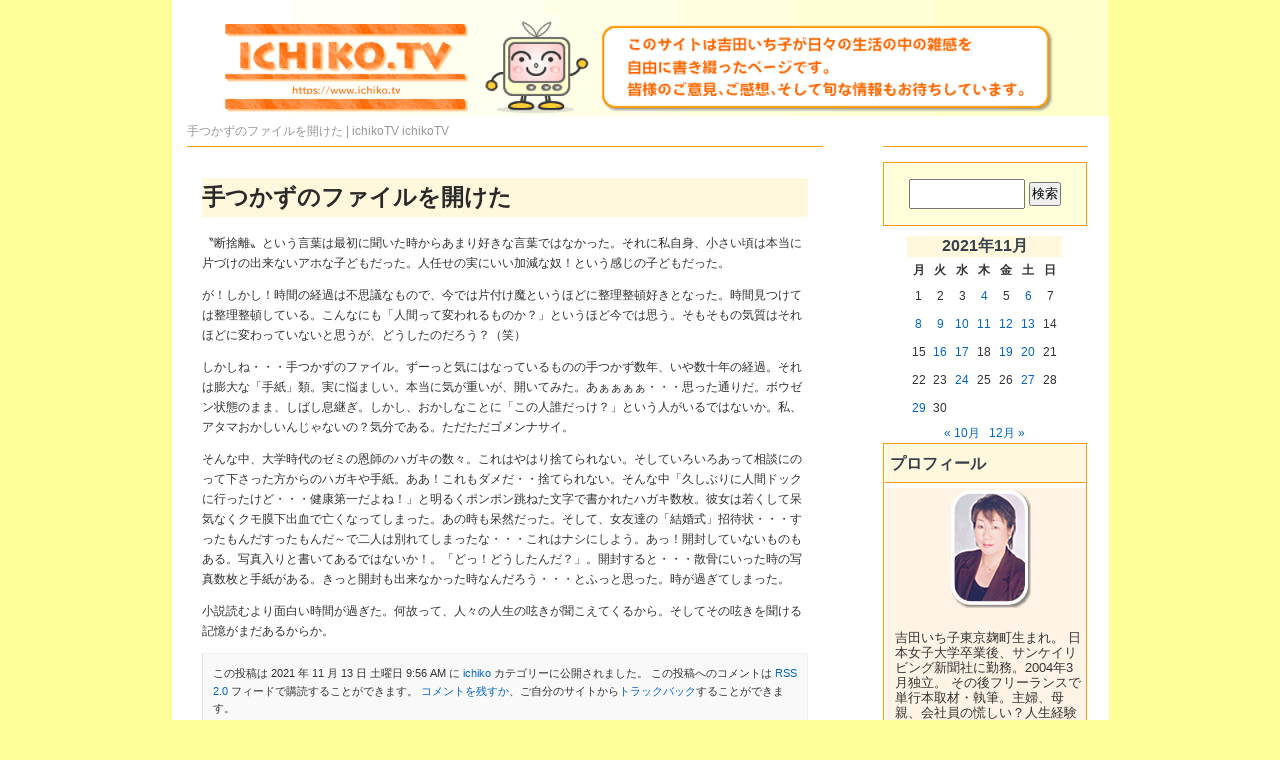

--- FILE ---
content_type: text/html; charset=UTF-8
request_url: https://www.ichiko.tv/2021/11/%E6%89%8B%E3%81%A4%E3%81%8B%E3%81%9A%E3%81%AE%E3%83%95%E3%82%A1%E3%82%A4%E3%83%AB%E3%82%92%E9%96%8B%E3%81%91%E3%81%9F/
body_size: 53057
content:
<!DOCTYPE html PUBLIC "-//W3C//DTD XHTML 1.0 Transitional//EN" "http://www.w3.org/TR/xhtml1/DTD/xhtml1-transitional.dtd">
<html xmlns="http://www.w3.org/1999/xhtml" xml:lang="ja" lang="ja">
<head>
<meta http-equiv="Content-Type" content="text/html; charset=UTF-8" />
<meta http-equiv="Content-Style-Type" content="text/css" />
<meta http-equiv="Content-Script-Type" content="text/javascript" />
<meta name="keywords" content="ichikoTV" />
<meta name="description" content="ichikoTV。。" />

<link rel="stylesheet" href="https://www.ichiko.tv/wp-content/themes/wn-simple-orange/style.css" type="text/css" />
<link rel="alternate" type="application/rss+xml" href="https://www.ichiko.tv/feed/" />
<link rel="alternate" type="application/atom+xml" href="https://www.ichiko.tv/feed/atom/" /> 
<link rel="pingback" href="https://www.ichiko.tv/xmlrpc.php" />
 

		<!-- All in One SEO 4.1.2.3 -->
		<title>手つかずのファイルを開けた | ichikoTV</title>
		<meta name="description" content="〝断捨離〟という言葉は最初に聞いた時からあまり好きな言葉ではなかった。それに私自身、小さい頃は本当に片づけの出来ないアホな子どもだった。人任せの実にいい加減な奴！という感じの子どもだった。 が！しかし！時間の経過は不思議 […]"/>
		<link rel="canonical" href="https://www.ichiko.tv/2021/11/%e6%89%8b%e3%81%a4%e3%81%8b%e3%81%9a%e3%81%ae%e3%83%95%e3%82%a1%e3%82%a4%e3%83%ab%e3%82%92%e9%96%8b%e3%81%91%e3%81%9f/" />
		<meta property="og:site_name" content="ichikoTV |" />
		<meta property="og:type" content="article" />
		<meta property="og:title" content="手つかずのファイルを開けた | ichikoTV" />
		<meta property="og:description" content="〝断捨離〟という言葉は最初に聞いた時からあまり好きな言葉ではなかった。それに私自身、小さい頃は本当に片づけの出来ないアホな子どもだった。人任せの実にいい加減な奴！という感じの子どもだった。 が！しかし！時間の経過は不思議 […]" />
		<meta property="og:url" content="https://www.ichiko.tv/2021/11/%e6%89%8b%e3%81%a4%e3%81%8b%e3%81%9a%e3%81%ae%e3%83%95%e3%82%a1%e3%82%a4%e3%83%ab%e3%82%92%e9%96%8b%e3%81%91%e3%81%9f/" />
		<meta property="article:published_time" content="2021-11-13T00:56:31Z" />
		<meta property="article:modified_time" content="2021-11-13T01:04:40Z" />
		<meta name="twitter:card" content="summary" />
		<meta name="twitter:domain" content="www.ichiko.tv" />
		<meta name="twitter:title" content="手つかずのファイルを開けた | ichikoTV" />
		<meta name="twitter:description" content="〝断捨離〟という言葉は最初に聞いた時からあまり好きな言葉ではなかった。それに私自身、小さい頃は本当に片づけの出来ないアホな子どもだった。人任せの実にいい加減な奴！という感じの子どもだった。 が！しかし！時間の経過は不思議 […]" />
		<script type="application/ld+json" class="aioseo-schema">
			{"@context":"https:\/\/schema.org","@graph":[{"@type":"WebSite","@id":"https:\/\/www.ichiko.tv\/#website","url":"https:\/\/www.ichiko.tv\/","name":"ichikoTV","publisher":{"@id":"https:\/\/www.ichiko.tv\/#organization"}},{"@type":"Organization","@id":"https:\/\/www.ichiko.tv\/#organization","name":"ichikoTV","url":"https:\/\/www.ichiko.tv\/"},{"@type":"BreadcrumbList","@id":"https:\/\/www.ichiko.tv\/2021\/11\/%e6%89%8b%e3%81%a4%e3%81%8b%e3%81%9a%e3%81%ae%e3%83%95%e3%82%a1%e3%82%a4%e3%83%ab%e3%82%92%e9%96%8b%e3%81%91%e3%81%9f\/#breadcrumblist","itemListElement":[{"@type":"ListItem","@id":"https:\/\/www.ichiko.tv\/#listItem","position":"1","item":{"@type":"WebPage","@id":"https:\/\/www.ichiko.tv\/","name":"\u30db\u30fc\u30e0","url":"https:\/\/www.ichiko.tv\/"},"nextItem":"https:\/\/www.ichiko.tv\/2021\/#listItem"},{"@type":"ListItem","@id":"https:\/\/www.ichiko.tv\/2021\/#listItem","position":"2","item":{"@type":"WebPage","@id":"https:\/\/www.ichiko.tv\/2021\/","name":"2021","url":"https:\/\/www.ichiko.tv\/2021\/"},"nextItem":"https:\/\/www.ichiko.tv\/2021\/11\/#listItem","previousItem":"https:\/\/www.ichiko.tv\/#listItem"},{"@type":"ListItem","@id":"https:\/\/www.ichiko.tv\/2021\/11\/#listItem","position":"3","item":{"@type":"WebPage","@id":"https:\/\/www.ichiko.tv\/2021\/11\/","name":"November","url":"https:\/\/www.ichiko.tv\/2021\/11\/"},"nextItem":"https:\/\/www.ichiko.tv\/2021\/11\/%e6%89%8b%e3%81%a4%e3%81%8b%e3%81%9a%e3%81%ae%e3%83%95%e3%82%a1%e3%82%a4%e3%83%ab%e3%82%92%e9%96%8b%e3%81%91%e3%81%9f\/#listItem","previousItem":"https:\/\/www.ichiko.tv\/2021\/#listItem"},{"@type":"ListItem","@id":"https:\/\/www.ichiko.tv\/2021\/11\/%e6%89%8b%e3%81%a4%e3%81%8b%e3%81%9a%e3%81%ae%e3%83%95%e3%82%a1%e3%82%a4%e3%83%ab%e3%82%92%e9%96%8b%e3%81%91%e3%81%9f\/#listItem","position":"4","item":{"@type":"WebPage","@id":"https:\/\/www.ichiko.tv\/2021\/11\/%e6%89%8b%e3%81%a4%e3%81%8b%e3%81%9a%e3%81%ae%e3%83%95%e3%82%a1%e3%82%a4%e3%83%ab%e3%82%92%e9%96%8b%e3%81%91%e3%81%9f\/","name":"\u624b\u3064\u304b\u305a\u306e\u30d5\u30a1\u30a4\u30eb\u3092\u958b\u3051\u305f","description":"\u301d\u65ad\u6368\u96e2\u301f\u3068\u3044\u3046\u8a00\u8449\u306f\u6700\u521d\u306b\u805e\u3044\u305f\u6642\u304b\u3089\u3042\u307e\u308a\u597d\u304d\u306a\u8a00\u8449\u3067\u306f\u306a\u304b\u3063\u305f\u3002\u305d\u308c\u306b\u79c1\u81ea\u8eab\u3001\u5c0f\u3055\u3044\u9803\u306f\u672c\u5f53\u306b\u7247\u3065\u3051\u306e\u51fa\u6765\u306a\u3044\u30a2\u30db\u306a\u5b50\u3069\u3082\u3060\u3063\u305f\u3002\u4eba\u4efb\u305b\u306e\u5b9f\u306b\u3044\u3044\u52a0\u6e1b\u306a\u5974\uff01\u3068\u3044\u3046\u611f\u3058\u306e\u5b50\u3069\u3082\u3060\u3063\u305f\u3002 \u304c\uff01\u3057\u304b\u3057\uff01\u6642\u9593\u306e\u7d4c\u904e\u306f\u4e0d\u601d\u8b70 [\u2026]","url":"https:\/\/www.ichiko.tv\/2021\/11\/%e6%89%8b%e3%81%a4%e3%81%8b%e3%81%9a%e3%81%ae%e3%83%95%e3%82%a1%e3%82%a4%e3%83%ab%e3%82%92%e9%96%8b%e3%81%91%e3%81%9f\/"},"previousItem":"https:\/\/www.ichiko.tv\/2021\/11\/#listItem"}]},{"@type":"Person","@id":"https:\/\/www.ichiko.tv\/author\/ichiko_tv\/#author","url":"https:\/\/www.ichiko.tv\/author\/ichiko_tv\/","name":"ichiko_tv","image":{"@type":"ImageObject","@id":"https:\/\/www.ichiko.tv\/2021\/11\/%e6%89%8b%e3%81%a4%e3%81%8b%e3%81%9a%e3%81%ae%e3%83%95%e3%82%a1%e3%82%a4%e3%83%ab%e3%82%92%e9%96%8b%e3%81%91%e3%81%9f\/#authorImage","url":"https:\/\/secure.gravatar.com\/avatar\/6025bdf0dc312127f6d095e7419a5226?s=96&d=mm&r=g","width":"96","height":"96","caption":"ichiko_tv"}},{"@type":"WebPage","@id":"https:\/\/www.ichiko.tv\/2021\/11\/%e6%89%8b%e3%81%a4%e3%81%8b%e3%81%9a%e3%81%ae%e3%83%95%e3%82%a1%e3%82%a4%e3%83%ab%e3%82%92%e9%96%8b%e3%81%91%e3%81%9f\/#webpage","url":"https:\/\/www.ichiko.tv\/2021\/11\/%e6%89%8b%e3%81%a4%e3%81%8b%e3%81%9a%e3%81%ae%e3%83%95%e3%82%a1%e3%82%a4%e3%83%ab%e3%82%92%e9%96%8b%e3%81%91%e3%81%9f\/","name":"\u624b\u3064\u304b\u305a\u306e\u30d5\u30a1\u30a4\u30eb\u3092\u958b\u3051\u305f | ichikoTV","description":"\u301d\u65ad\u6368\u96e2\u301f\u3068\u3044\u3046\u8a00\u8449\u306f\u6700\u521d\u306b\u805e\u3044\u305f\u6642\u304b\u3089\u3042\u307e\u308a\u597d\u304d\u306a\u8a00\u8449\u3067\u306f\u306a\u304b\u3063\u305f\u3002\u305d\u308c\u306b\u79c1\u81ea\u8eab\u3001\u5c0f\u3055\u3044\u9803\u306f\u672c\u5f53\u306b\u7247\u3065\u3051\u306e\u51fa\u6765\u306a\u3044\u30a2\u30db\u306a\u5b50\u3069\u3082\u3060\u3063\u305f\u3002\u4eba\u4efb\u305b\u306e\u5b9f\u306b\u3044\u3044\u52a0\u6e1b\u306a\u5974\uff01\u3068\u3044\u3046\u611f\u3058\u306e\u5b50\u3069\u3082\u3060\u3063\u305f\u3002 \u304c\uff01\u3057\u304b\u3057\uff01\u6642\u9593\u306e\u7d4c\u904e\u306f\u4e0d\u601d\u8b70 [\u2026]","inLanguage":"ja","isPartOf":{"@id":"https:\/\/www.ichiko.tv\/#website"},"breadcrumb":{"@id":"https:\/\/www.ichiko.tv\/2021\/11\/%e6%89%8b%e3%81%a4%e3%81%8b%e3%81%9a%e3%81%ae%e3%83%95%e3%82%a1%e3%82%a4%e3%83%ab%e3%82%92%e9%96%8b%e3%81%91%e3%81%9f\/#breadcrumblist"},"author":"https:\/\/www.ichiko.tv\/2021\/11\/%e6%89%8b%e3%81%a4%e3%81%8b%e3%81%9a%e3%81%ae%e3%83%95%e3%82%a1%e3%82%a4%e3%83%ab%e3%82%92%e9%96%8b%e3%81%91%e3%81%9f\/#author","creator":"https:\/\/www.ichiko.tv\/2021\/11\/%e6%89%8b%e3%81%a4%e3%81%8b%e3%81%9a%e3%81%ae%e3%83%95%e3%82%a1%e3%82%a4%e3%83%ab%e3%82%92%e9%96%8b%e3%81%91%e3%81%9f\/#author","datePublished":"2021-11-13T00:56:31+09:00","dateModified":"2021-11-13T01:04:40+09:00"},{"@type":"Article","@id":"https:\/\/www.ichiko.tv\/2021\/11\/%e6%89%8b%e3%81%a4%e3%81%8b%e3%81%9a%e3%81%ae%e3%83%95%e3%82%a1%e3%82%a4%e3%83%ab%e3%82%92%e9%96%8b%e3%81%91%e3%81%9f\/#article","name":"\u624b\u3064\u304b\u305a\u306e\u30d5\u30a1\u30a4\u30eb\u3092\u958b\u3051\u305f | ichikoTV","description":"\u301d\u65ad\u6368\u96e2\u301f\u3068\u3044\u3046\u8a00\u8449\u306f\u6700\u521d\u306b\u805e\u3044\u305f\u6642\u304b\u3089\u3042\u307e\u308a\u597d\u304d\u306a\u8a00\u8449\u3067\u306f\u306a\u304b\u3063\u305f\u3002\u305d\u308c\u306b\u79c1\u81ea\u8eab\u3001\u5c0f\u3055\u3044\u9803\u306f\u672c\u5f53\u306b\u7247\u3065\u3051\u306e\u51fa\u6765\u306a\u3044\u30a2\u30db\u306a\u5b50\u3069\u3082\u3060\u3063\u305f\u3002\u4eba\u4efb\u305b\u306e\u5b9f\u306b\u3044\u3044\u52a0\u6e1b\u306a\u5974\uff01\u3068\u3044\u3046\u611f\u3058\u306e\u5b50\u3069\u3082\u3060\u3063\u305f\u3002 \u304c\uff01\u3057\u304b\u3057\uff01\u6642\u9593\u306e\u7d4c\u904e\u306f\u4e0d\u601d\u8b70 [\u2026]","headline":"\u624b\u3064\u304b\u305a\u306e\u30d5\u30a1\u30a4\u30eb\u3092\u958b\u3051\u305f","author":{"@id":"https:\/\/www.ichiko.tv\/author\/ichiko_tv\/#author"},"publisher":{"@id":"https:\/\/www.ichiko.tv\/#organization"},"datePublished":"2021-11-13T00:56:31+09:00","dateModified":"2021-11-13T01:04:40+09:00","articleSection":"ichiko","mainEntityOfPage":{"@id":"https:\/\/www.ichiko.tv\/2021\/11\/%e6%89%8b%e3%81%a4%e3%81%8b%e3%81%9a%e3%81%ae%e3%83%95%e3%82%a1%e3%82%a4%e3%83%ab%e3%82%92%e9%96%8b%e3%81%91%e3%81%9f\/#webpage"},"isPartOf":{"@id":"https:\/\/www.ichiko.tv\/2021\/11\/%e6%89%8b%e3%81%a4%e3%81%8b%e3%81%9a%e3%81%ae%e3%83%95%e3%82%a1%e3%82%a4%e3%83%ab%e3%82%92%e9%96%8b%e3%81%91%e3%81%9f\/#webpage"}}]}
		</script>
		<!-- All in One SEO -->

<link rel='dns-prefetch' href='//s.w.org' />
<link rel="alternate" type="application/rss+xml" title="ichikoTV &raquo; 手つかずのファイルを開けた のコメントのフィード" href="https://www.ichiko.tv/2021/11/%e6%89%8b%e3%81%a4%e3%81%8b%e3%81%9a%e3%81%ae%e3%83%95%e3%82%a1%e3%82%a4%e3%83%ab%e3%82%92%e9%96%8b%e3%81%91%e3%81%9f/feed/" />
		<script type="text/javascript">
			window._wpemojiSettings = {"baseUrl":"https:\/\/s.w.org\/images\/core\/emoji\/13.0.0\/72x72\/","ext":".png","svgUrl":"https:\/\/s.w.org\/images\/core\/emoji\/13.0.0\/svg\/","svgExt":".svg","source":{"concatemoji":"https:\/\/www.ichiko.tv\/wp-includes\/js\/wp-emoji-release.min.js?ver=5.5.17"}};
			!function(e,a,t){var n,r,o,i=a.createElement("canvas"),p=i.getContext&&i.getContext("2d");function s(e,t){var a=String.fromCharCode;p.clearRect(0,0,i.width,i.height),p.fillText(a.apply(this,e),0,0);e=i.toDataURL();return p.clearRect(0,0,i.width,i.height),p.fillText(a.apply(this,t),0,0),e===i.toDataURL()}function c(e){var t=a.createElement("script");t.src=e,t.defer=t.type="text/javascript",a.getElementsByTagName("head")[0].appendChild(t)}for(o=Array("flag","emoji"),t.supports={everything:!0,everythingExceptFlag:!0},r=0;r<o.length;r++)t.supports[o[r]]=function(e){if(!p||!p.fillText)return!1;switch(p.textBaseline="top",p.font="600 32px Arial",e){case"flag":return s([127987,65039,8205,9895,65039],[127987,65039,8203,9895,65039])?!1:!s([55356,56826,55356,56819],[55356,56826,8203,55356,56819])&&!s([55356,57332,56128,56423,56128,56418,56128,56421,56128,56430,56128,56423,56128,56447],[55356,57332,8203,56128,56423,8203,56128,56418,8203,56128,56421,8203,56128,56430,8203,56128,56423,8203,56128,56447]);case"emoji":return!s([55357,56424,8205,55356,57212],[55357,56424,8203,55356,57212])}return!1}(o[r]),t.supports.everything=t.supports.everything&&t.supports[o[r]],"flag"!==o[r]&&(t.supports.everythingExceptFlag=t.supports.everythingExceptFlag&&t.supports[o[r]]);t.supports.everythingExceptFlag=t.supports.everythingExceptFlag&&!t.supports.flag,t.DOMReady=!1,t.readyCallback=function(){t.DOMReady=!0},t.supports.everything||(n=function(){t.readyCallback()},a.addEventListener?(a.addEventListener("DOMContentLoaded",n,!1),e.addEventListener("load",n,!1)):(e.attachEvent("onload",n),a.attachEvent("onreadystatechange",function(){"complete"===a.readyState&&t.readyCallback()})),(n=t.source||{}).concatemoji?c(n.concatemoji):n.wpemoji&&n.twemoji&&(c(n.twemoji),c(n.wpemoji)))}(window,document,window._wpemojiSettings);
		</script>
		<style type="text/css">
img.wp-smiley,
img.emoji {
	display: inline !important;
	border: none !important;
	box-shadow: none !important;
	height: 1em !important;
	width: 1em !important;
	margin: 0 .07em !important;
	vertical-align: -0.1em !important;
	background: none !important;
	padding: 0 !important;
}
</style>
	<link rel='stylesheet' id='wp-block-library-css'  href='https://www.ichiko.tv/wp-includes/css/dist/block-library/style.min.css?ver=5.5.17' type='text/css' media='all' />
<link rel='stylesheet' id='contact-form-7-css'  href='https://www.ichiko.tv/wp-content/plugins/contact-form-7/includes/css/styles.css?ver=5.3' type='text/css' media='all' />
<link rel='stylesheet' id='spacexchimp_p008-font-awesome-css-frontend-css'  href='https://www.ichiko.tv/wp-content/plugins/simple-scroll-to-top-button/inc/lib/font-awesome/css/font-awesome.css?ver=4.40' type='text/css' media='screen' />
<link rel='stylesheet' id='spacexchimp_p008-frontend-css-css'  href='https://www.ichiko.tv/wp-content/plugins/simple-scroll-to-top-button/inc/css/frontend.css?ver=4.40' type='text/css' media='all' />
<style id='spacexchimp_p008-frontend-css-inline-css' type='text/css'>

                    #ssttbutton {
                        font-size: 20px;
                    }
                    .ssttbutton-background {
                        color: #ef9f00;
                    }
                    .ssttbutton-symbol {
                        color: #fff;
                    }
                  
</style>
<script type='text/javascript' src='https://www.ichiko.tv/wp-includes/js/jquery/jquery.js?ver=1.12.4-wp' id='jquery-core-js'></script>
<link rel="https://api.w.org/" href="https://www.ichiko.tv/wp-json/" /><link rel="alternate" type="application/json" href="https://www.ichiko.tv/wp-json/wp/v2/posts/9428" /><link rel="EditURI" type="application/rsd+xml" title="RSD" href="https://www.ichiko.tv/xmlrpc.php?rsd" />
<link rel="wlwmanifest" type="application/wlwmanifest+xml" href="https://www.ichiko.tv/wp-includes/wlwmanifest.xml" /> 
<link rel='prev' title='寂聴さん　安らかに' href='https://www.ichiko.tv/2021/11/%e5%af%82%e8%81%b4%e3%81%95%e3%82%93%e3%80%80%e5%ae%89%e3%82%89%e3%81%8b%e3%81%ab/' />
<link rel='next' title='時代の変化に気持ちは右往左往' href='https://www.ichiko.tv/2021/11/%e6%99%82%e4%bb%a3%e3%81%ae%e5%a4%89%e5%8c%96%e3%81%ab%e6%b0%97%e6%8c%81%e3%81%a1%e3%81%af%e5%8f%b3%e5%be%80%e5%b7%a6%e5%be%80/' />
<meta name="generator" content="WordPress 5.5.17" />
<link rel='shortlink' href='https://www.ichiko.tv/?p=9428' />
<link rel="alternate" type="application/json+oembed" href="https://www.ichiko.tv/wp-json/oembed/1.0/embed?url=https%3A%2F%2Fwww.ichiko.tv%2F2021%2F11%2F%25e6%2589%258b%25e3%2581%25a4%25e3%2581%258b%25e3%2581%259a%25e3%2581%25ae%25e3%2583%2595%25e3%2582%25a1%25e3%2582%25a4%25e3%2583%25ab%25e3%2582%2592%25e9%2596%258b%25e3%2581%2591%25e3%2581%259f%2F" />
<!-- Favicon Rotator -->
<!-- End Favicon Rotator -->
<style type="text/css">.recentcomments a{display:inline !important;padding:0 !important;margin:0 !important;}</style><link rel="icon" href="https://www.ichiko.tv/wp-content/uploads/2020/11/tv.png" sizes="32x32" />
<link rel="icon" href="https://www.ichiko.tv/wp-content/uploads/2020/11/tv.png" sizes="192x192" />
<link rel="apple-touch-icon" href="https://www.ichiko.tv/wp-content/uploads/2020/11/tv.png" />
<meta name="msapplication-TileImage" content="https://www.ichiko.tv/wp-content/uploads/2020/11/tv.png" />
<script>
  (function(i,s,o,g,r,a,m){i['GoogleAnalyticsObject']=r;i[r]=i[r]||function(){
  (i[r].q=i[r].q||[]).push(arguments)},i[r].l=1*new Date();a=s.createElement(o),
  m=s.getElementsByTagName(o)[0];a.async=1;a.src=g;m.parentNode.insertBefore(a,m)
  })(window,document,'script','//www.google-analytics.com/analytics.js','ga');

  ga('create', 'UA-54562213-6', 'auto');
  ga('send', 'pageview');

</script>

<script type="text/javascript">
function secretaddress() {
   var ma = String.fromCharCode(119,101,98,105,110,102,111,64,49,45,112,108,117,115,46,99,111,46,106,112);
   var mt = String.fromCharCode(109,97,105,108,116,111,58);
   document.write('<a href="'+ mt + ma + '"><img src="/wp-content/themes/wn-simple-orange/images/mail.gif" alt="ご意見・ご感想はコチラまで！" width="160" height="55" border="0" /></a>');
   }
</script>

	

<link href="https://cdnjs.cloudflare.com/ajax/libs/lightbox2/2.7.1/css/lightbox.css" rel="stylesheet">
<script src="https://ajax.googleapis.com/ajax/libs/jquery/3.1.1/jquery.min.js"></script>
<script src="https://cdnjs.cloudflare.com/ajax/libs/lightbox2/2.7.1/js/lightbox.min.js" type="text/javascript"></script>

	
	
</head>
<body>
<a href="/"><img src="/wp-content/uploads/2020/12/header.png" alt="サイトトップ" title="サイトトップ" border="0"></a>

<div id="layout">


<h1>手つかずのファイルを開けた | ichikoTV <a href="https://www.ichiko.tv/">ichikoTV</a></h1>














<div id="contents">
<div id="main">




	


		<div class="post-9428 post type-post status-publish format-standard hentry category-ichiko" id="post-9428">
			<h2><a href="https://www.ichiko.tv/2021/11/%e6%89%8b%e3%81%a4%e3%81%8b%e3%81%9a%e3%81%ae%e3%83%95%e3%82%a1%e3%82%a4%e3%83%ab%e3%82%92%e9%96%8b%e3%81%91%e3%81%9f/">手つかずのファイルを開けた</a></h2>

<small><script type="text/javascript" src="http://www.web-nouhau.com/sbm-tool/sbm.js" charset="Shift-JIS"></script><noscript><a href="http://tool.web-nouhau.com/">ウェブデザイナー的ツール</a><a href="http://tool.web-nouhau.com/">ウェブデザイナー的ツール</a></noscript></small>


			<div class="entry">
				
<p>〝断捨離〟という言葉は最初に聞いた時からあまり好きな言葉ではなかった。それに私自身、小さい頃は本当に片づけの出来ないアホな子どもだった。人任せの実にいい加減な奴！という感じの子どもだった。</p>



<p>が！しかし！時間の経過は不思議なもので、今では片付け魔というほどに整理整頓好きとなった。時間見つけては整理整頓している。こんなにも「人間って変われるものか？」というほど今では思う。そもそもの気質はそれほどに変わっていないと思うが、どうしたのだろう？（笑）</p>



<p>しかしね・・・手つかずのファイル。ずーっと気にはなっているものの手つかず数年、いや数十年の経過。それは膨大な「手紙」類。実に悩ましい。本当に気が重いが、開いてみた。あぁぁぁぁ・・・思った通りだ。ボウゼン状態のまま、しばし息継ぎ。しかし、おかしなことに「この人誰だっけ？」という人がいるではないか。私、アタマおかしいんじゃないの？気分である。ただただゴメンナサイ。</p>



<p>そんな中、大学時代のゼミの恩師のハガキの数々。これはやはり捨てられない。そしていろいろあって相談にのって下さった方からのハガキや手紙。ああ！これもダメだ・・捨てられない。そんな中「久しぶりに人間ドックに行ったけど・・・健康第一だよね！」と明るくポンポン跳ねた文字で書かれたハガキ数枚。彼女は若くして呆気なくクモ膜下出血で亡くなってしまった。あの時も呆然だった。そして、女友達の「結婚式」招待状・・・すったもんだすったもんだ～で二人は別れてしまったな・・・これはナシにしよう。あっ！開封していないものもある。写真入りと書いてあるではないか！。「どっ！どうしたんだ？」。開封すると・・・散骨にいった時の写真数枚と手紙がある。きっと開封も出来なかった時なんだろう・・・とふっと思った。時が過ぎてしまった。</p>



<p>小説読むより面白い時間が過ぎた。何故って、人々の人生の呟きが聞こえてくるから。そしてその呟きを聞ける記憶がまだあるからか。</p>



<p></p>

								
				<p class="postmetadata alt">
					<small>
												この投稿は  2021 年 11 月 13 日 土曜日 9:56 AM に <a href="https://www.ichiko.tv/category/ichiko/" rel="category tag">ichiko</a> カテゴリーに公開されました。						この投稿へのコメントは <a href='https://www.ichiko.tv/2021/11/%e6%89%8b%e3%81%a4%e3%81%8b%e3%81%9a%e3%81%ae%e3%83%95%e3%82%a1%e3%82%a4%e3%83%ab%e3%82%92%e9%96%8b%e3%81%91%e3%81%9f/feed/'>RSS 2.0</a> フィードで購読することができます。 

													<a href="#respond">コメントを残すか</a>、ご自分のサイトから<a href="https://www.ichiko.tv/2021/11/%e6%89%8b%e3%81%a4%e3%81%8b%e3%81%9a%e3%81%ae%e3%83%95%e3%82%a1%e3%82%a4%e3%83%ab%e3%82%92%e9%96%8b%e3%81%91%e3%81%9f/trackback/" rel="trackback">トラックバック</a>することができます。
						
					</small>
				</p>

			</div>
		</div>

	
<!-- You can start editing here. -->


			<!-- If comments are open, but there are no comments. -->

	 


<div id="respond">

<h3>コメントをどうぞ</h3>

<div id="cancel-comment-reply"> 
	<small><a rel="nofollow" id="cancel-comment-reply-link" href="/2021/11/%E6%89%8B%E3%81%A4%E3%81%8B%E3%81%9A%E3%81%AE%E3%83%95%E3%82%A1%E3%82%A4%E3%83%AB%E3%82%92%E9%96%8B%E3%81%91%E3%81%9F/#respond" style="display:none;">返信をキャンセルする。</a></small>
</div> 


<form action="https://www.ichiko.tv/wp-comments-post.php" method="post" id="commentform">


<p><input type="text" name="author" id="author" value="" size="22" tabindex="1" aria-required='true' />
<label for="author"><small>お名前  (必須)</small></label></p>

<p><input type="text" name="email" id="email" value="" size="22" tabindex="2" aria-required='true' />
<label for="email"><small>メールアドレス (公開されません)  (必須)</small></label></p>

<p><input type="text" name="url" id="url" value="" size="22" tabindex="3" />
<label for="url"><small>ウェブサイト</small></label></p>


<!--<p><small><strong>XHTML:</strong> 次のタグを使用できます: <code>&lt;a href=&quot;&quot; title=&quot;&quot;&gt; &lt;abbr title=&quot;&quot;&gt; &lt;acronym title=&quot;&quot;&gt; &lt;b&gt; &lt;blockquote cite=&quot;&quot;&gt; &lt;cite&gt; &lt;code&gt; &lt;del datetime=&quot;&quot;&gt; &lt;em&gt; &lt;i&gt; &lt;q cite=&quot;&quot;&gt; &lt;s&gt; &lt;strike&gt; &lt;strong&gt; </code></small></p>-->

<p><textarea name="comment" id="comment" cols="73%" rows="10" tabindex="4"></textarea></p>

<p><input name="submit" type="submit" id="submit" tabindex="5" value="コメント送信" />
<input type='hidden' name='comment_post_ID' value='9428' id='comment_post_ID' />
<input type='hidden' name='comment_parent' id='comment_parent' value='0' />
 
</p>
<p style="display: none;"><input type="hidden" id="akismet_comment_nonce" name="akismet_comment_nonce" value="69494b6720" /></p><p><img src="https://www.ichiko.tv/wp-content/plugins/siteguard/really-simple-captcha/tmp/805691596.png" alt="CAPTCHA"></p><p><label for="siteguard_captcha">上に表示された文字を入力してください。</label><br /><input type="text" name="siteguard_captcha" id="siteguard_captcha" class="input" value="" size="10" aria-required="true" /><input type="hidden" name="siteguard_captcha_prefix" id="siteguard_captcha_prefix" value="805691596" /></p><p style="display: none;"><input type="hidden" id="ak_js" name="ak_js" value="119"/></p><p class="tsa_param_field_tsa_" style="display:none;">email confirm<span class="required">*</span><input type="text" name="tsa_email_param_field___" id="tsa_email_param_field___" size="30" value="" />
	</p><p class="tsa_param_field_tsa_2" style="display:none;">post date<span class="required">*</span><input type="text" name="tsa_param_field_tsa_3" id="tsa_param_field_tsa_3" size="30" value="2026-01-26 05:38:17" />
	</p><p id="throwsSpamAway">日本語が含まれない投稿は無視されますのでご注意ください。（スパム対策）</p>
</form>

</div>


	



<br style="clear:both;" />
<div class="navigation">
<div class="alignleft">&laquo; <a href="https://www.ichiko.tv/2021/11/%e5%af%82%e8%81%b4%e3%81%95%e3%82%93%e3%80%80%e5%ae%89%e3%82%89%e3%81%8b%e3%81%ab/" rel="prev">寂聴さん　安らかに</a></div>
<div class="alignright"><a href="https://www.ichiko.tv/2021/11/%e6%99%82%e4%bb%a3%e3%81%ae%e5%a4%89%e5%8c%96%e3%81%ab%e6%b0%97%e6%8c%81%e3%81%a1%e3%81%af%e5%8f%b3%e5%be%80%e5%b7%a6%e5%be%80/" rel="next">時代の変化に気持ちは右往左往</a> &raquo;</div>
</div>




</div>












<!-- ■SIDEBAR -->
<div id="sidebar">




<!-- SEARCH -->
<div class="sidebar-box">
<div style="background:#FFFFD9;padding:10px;">
<form method="get" id="searchform" action="https://www.ichiko.tv/">
<label class="hidden" for="s">検索:</label>
<div><input type="text" value="" name="s" id="s" />
<input type="submit" id="searchsubmit" value="検索" />
</div>
</form>
</div></div>
<!--/SEARCH -->


<!--カレンダー-->
<center>
<table id="wp-calendar" class="wp-calendar-table">
	<caption>2021年11月</caption>
	<thead>
	<tr>
		<th scope="col" title="月曜日">月</th>
		<th scope="col" title="火曜日">火</th>
		<th scope="col" title="水曜日">水</th>
		<th scope="col" title="木曜日">木</th>
		<th scope="col" title="金曜日">金</th>
		<th scope="col" title="土曜日">土</th>
		<th scope="col" title="日曜日">日</th>
	</tr>
	</thead>
	<tbody>
	<tr><td>1</td><td>2</td><td>3</td><td><a href="https://www.ichiko.tv/2021/11/04/" aria-label="2021年11月4日 に投稿を公開">4</a></td><td>5</td><td><a href="https://www.ichiko.tv/2021/11/06/" aria-label="2021年11月6日 に投稿を公開">6</a></td><td>7</td>
	</tr>
	<tr>
		<td><a href="https://www.ichiko.tv/2021/11/08/" aria-label="2021年11月8日 に投稿を公開">8</a></td><td><a href="https://www.ichiko.tv/2021/11/09/" aria-label="2021年11月9日 に投稿を公開">9</a></td><td><a href="https://www.ichiko.tv/2021/11/10/" aria-label="2021年11月10日 に投稿を公開">10</a></td><td><a href="https://www.ichiko.tv/2021/11/11/" aria-label="2021年11月11日 に投稿を公開">11</a></td><td><a href="https://www.ichiko.tv/2021/11/12/" aria-label="2021年11月12日 に投稿を公開">12</a></td><td><a href="https://www.ichiko.tv/2021/11/13/" aria-label="2021年11月13日 に投稿を公開">13</a></td><td>14</td>
	</tr>
	<tr>
		<td>15</td><td><a href="https://www.ichiko.tv/2021/11/16/" aria-label="2021年11月16日 に投稿を公開">16</a></td><td><a href="https://www.ichiko.tv/2021/11/17/" aria-label="2021年11月17日 に投稿を公開">17</a></td><td>18</td><td><a href="https://www.ichiko.tv/2021/11/19/" aria-label="2021年11月19日 に投稿を公開">19</a></td><td><a href="https://www.ichiko.tv/2021/11/20/" aria-label="2021年11月20日 に投稿を公開">20</a></td><td>21</td>
	</tr>
	<tr>
		<td>22</td><td>23</td><td><a href="https://www.ichiko.tv/2021/11/24/" aria-label="2021年11月24日 に投稿を公開">24</a></td><td>25</td><td>26</td><td><a href="https://www.ichiko.tv/2021/11/27/" aria-label="2021年11月27日 に投稿を公開">27</a></td><td>28</td>
	</tr>
	<tr>
		<td><a href="https://www.ichiko.tv/2021/11/29/" aria-label="2021年11月29日 に投稿を公開">29</a></td><td>30</td>
		<td class="pad" colspan="5">&nbsp;</td>
	</tr>
	</tbody>
	</table><nav aria-label="前と次の月" class="wp-calendar-nav">
		<span class="wp-calendar-nav-prev"><a href="https://www.ichiko.tv/2021/10/">&laquo; 10月</a></span>
		<span class="pad">&nbsp;</span>
		<span class="wp-calendar-nav-next"><a href="https://www.ichiko.tv/2021/12/">12月 &raquo;</a></span>
	</nav></center>

<!--カレンダーここまで-->

<!-- PROFILE -->
<div class="sidebar-box">
<h2>プロフィール</h2>
<ul>
<!--<li class="page_item page-item-5430"><a href="https://www.ichiko.tv/%e3%81%aa%e3%81%be%ef%bd%9e%e3%82%89%e3%81%9a%e3%82%8b%e3%81%9a%e3%82%8b%e3%82%86%ef%bd%9e%e3%82%8c%e3%82%86%e3%82%8c%e3%80%80%e3%83%8a%e3%83%9e%e3%82%ba%e3%81%ae%e5%a4%aa%e9%83%8e%e3%80%80%e5%a4%a7/">なま～らずるずるゆ～れゆれ　ナマズの太郎　大冒険</a></li>
<li class="page_item page-item-8366"><a href="https://www.ichiko.tv/sample-page/">サンプルページ</a></li>
<li class="page_item page-item-2"><a href="https://www.ichiko.tv/book-introduction/">著書紹介</a></li>
-->
<center>
<img title="サイトトップ" alt="サイトトップ" src="/wp-content/uploads/2020/10/ichiko_photo.gif">
</center>
<br>
吉田いち子東京麹町生まれ。
日本女子大学卒業後、サンケイリビング新聞社に勤務。2004年3月独立。
その後フリーランスで単行本取材・執筆。主婦、母親、会社員の慌しい？人生経験を生かした取材が得意テーマ。強みは「人脈」。名刺交換だけでなくまさに「魂」の交換？を理想にした密度の濃い人脈作りを目指している。2005年10月に首都圏在住の40歳以上のミドル層をターゲットとした生活情報誌『ありか』を創刊。2007年5月に、これまでに培ったノウハウを生かし編集企画・出版プロデュースをメーンとする株式会社『<a href="https://www.1-plus.co.jp/" target="_blank">吉田事務所</a>』を設立した。2011年春から豊島区の地域紙『<a href="http://t-sentaku.com/" target="_blank">豊島の選択</a>』の取材・編集。
<br/><br/>
<hr style="display: block; color: #ff9900">
著書：『<a href="https://www.amazon.co.jp/dp/B08RBQBV45/" target="_blank">地震ナマズはどこにいる？：ナマズの太郎と海の冒険（２２世紀アート） Kindle版</a>』<br/>
<center>
	<a href="https://www.amazon.co.jp/dp/B08RBQBV45/" target="_blank"><img style="border: 1px solid black;" src="/wp-content/uploads/2021/01/jishinnamazu.jpg" alt="Amazon.co.jpで買う"></a><br/>
  <a href="https://www.amazon.co.jp/dp/B08RBQBV45/" target="_blank"><img src="/wp-content/uploads/2020/10/buy-from-tan.gif" alt="Amazon.co.jpで買う"></a>
<br/></center><br/>	
著書：『<a href="https://www.amazon.co.jp/dp/B098D81JTY/" target="_blank">地震ナマズはどこにいる？：ナマズの太郎と海の冒険 Audible Logo Audible版 – 完全版</a>』<br/>
<center>
	<a href="https://www.amazon.co.jp/dp/B098D81JTY/" target="_blank"><img style="border: 1px solid black;" src="/wp-content/uploads/2021/01/jishinnamazu.jpg" alt="Amazon.co.jpで買う"></a><br/>
  <a href="https://www.amazon.co.jp/dp/B098D81JTY/" target="_blank"><img src="/wp-content/uploads/2020/10/buy-from-tan.gif" alt="Amazon.co.jpで買う"></a><br/>
<a href="https://audiobook.jp/product/262133" target="_blank"><img src="/wp-content/uploads/2021/07/audiobook.gif" alt="audiobookで買う" width="90" height="28"></a>
<br/></center>	

<br/>
<hr style="display: block; color: #ff9900">
著書：『<a href="https://www.amazon.co.jp/dp/B08XBWGGXV/" target="_blank">マダム・ケイ　他８編【電子書籍版】（２２世紀アート）</a>』<br/>
<center>
	<a href="https://www.amazon.co.jp/dp/B08XBWGGXV/" target="_blank"><img style="border: 1px solid black;" src="https://images-fe.ssl-images-amazon.com/images/I/41uQBZlHeML._AC_SX60_CR,0,0,60,60_.jpg" alt="Amazon.co.jpで買う"></a><br/>
  <a href="https://www.amazon.co.jp/dp/B08XBWGGXV/" target="_blank"><img src="/wp-content/uploads/2020/10/buy-from-tan.gif" alt="Amazon.co.jpで買う"></a>
<br/></center><br/>	
著書：『<a href="https://www.amazon.co.jp/dp/B09BSXHX9Q/" target="_blank">マダム・ケイ　特別版: 特別版 Audible Logo Audible版 – 完全版</a>』<br/>
<center>
	<a href="https://www.amazon.co.jp/dp/B09BSXHX9Q/" target="_blank"><img style="border: 1px solid black;" src="https://images-fe.ssl-images-amazon.com/images/I/41uQBZlHeML._AC_SX60_CR,0,0,60,60_.jpg" alt="Amazon.co.jpで買う"></a><br/>
  <a href="https://www.amazon.co.jp/dp/B09BSXHX9Q/" target="_blank"><img src="/wp-content/uploads/2020/10/buy-from-tan.gif" alt="Amazon.co.jpで買う"></a><br/>
<a href="https://audiobook.jp/product/262174" target="_blank"><img src="/wp-content/uploads/2021/07/audiobook.gif" alt="audiobookで買う" width="90" height="28"></a>
<br/></center>	
	
<br/>
<hr style="display: block; color: #ff9900">
著書：『<a href="http://amzn.asia/6Eym6uh" target="_blank">なま～らずるずるゆ～れゆれ ナマズの太郎 大冒険</a>』<br/>
≪内容紹介≫<br/>
沼に住むナマズの太郎の冒険譚。家の物置から出てきた古い絵に描かれていた大ナマ
ズを見て、会いたくなった太郎はひとりで旅に出る。クジラの親子と出会ったり、海
底でさまざまな活動をしているものたちと交流しながら大ナマズを探す太郎は、果た
して会うことができるのか!? 大海をめぐりながら視野を広げる太郎の成長を描きな
がら、地球や地震のしくみを考えさせてくれる一冊。<br/>

<center>
  <a href="http://amzn.asia/6Eym6uh" target="_blank"><img src="https://images-na.ssl-images-amazon.com/images/I/511bOTmzWPL._AC_SX60_CR,0,0,60,60_.jpg" alt="Amazon.co.jpで買う"><br/>
  <a href="http://amzn.asia/6Eym6uh" target="_blank"><img src="/wp-content/uploads/2020/10/buy-from-tan.gif" alt="Amazon.co.jpで買う"></a>
</center>

</ul>
</div>
<!-- PROFILE -->


<!-- MAIL -->
<div class="sidebar-box">
<h2>メール</h2>
<ul>
<center>
<script type="text/javascript">
   secretaddress();
</script>
</center>
</ul>
</div>
<!-- MAIL -->



<!--バックナンバー-->
<div class="sidebar-box">
<h2>バックナンバー</h2>
<center>
<a href="/2003~2010/index.html" target="blanc"><img src="/wp-content/uploads/2020/12/backnumber2.png" alt="/ichikoTV 2010～2013" width="190" border="0" /></a>
</center>
</div>
<!--/バックナンバー -->


<!--著書紹介-->
<div class="sidebar-box">
<h2>著書紹介</h2>
<ul><li><a href="book-introduction">著書紹介</a>
</ul>
</div>
<!--/著書紹介 -->


<!-- CATEGORY -->
<div class="sidebar-box">
<h2>カテゴリー</h2>
<ul>
	<li class="cat-item cat-item-1"><a href="https://www.ichiko.tv/category/ch01-politics/">ch01．政治</a> (274)
</li>
	<li class="cat-item cat-item-3"><a href="https://www.ichiko.tv/category/ch02-health/">ch02．健康</a> (195)
</li>
	<li class="cat-item cat-item-4"><a href="https://www.ichiko.tv/category/ch03-beauty/">ch03．美容</a> (30)
</li>
	<li class="cat-item cat-item-5"><a href="https://www.ichiko.tv/category/ch04-culture/">ch04．カルチャー</a> (435)
</li>
	<li class="cat-item cat-item-6"><a href="https://www.ichiko.tv/category/ch05-entertainment/">ch05．エンタテイメント</a> (90)
</li>
	<li class="cat-item cat-item-7"><a href="https://www.ichiko.tv/category/ch06-music/">ch06．音楽</a> (122)
</li>
	<li class="cat-item cat-item-8"><a href="https://www.ichiko.tv/category/ch07-taste/">ch07．味</a> (178)
</li>
	<li class="cat-item cat-item-9"><a href="https://www.ichiko.tv/category/ch08-journey/">ch08．旅</a> (43)
</li>
	<li class="cat-item cat-item-11"><a href="https://www.ichiko.tv/category/ch10-life/">ch10．生活</a> (480)
</li>
	<li class="cat-item cat-item-12"><a href="https://www.ichiko.tv/category/ch11-economy/">ch11．経済</a> (107)
</li>
	<li class="cat-item cat-item-13"><a href="https://www.ichiko.tv/category/ch12-other/">ch12．その他</a> (451)
</li>
	<li class="cat-item cat-item-14"><a href="https://www.ichiko.tv/category/ichiko/">ichiko</a> (428)
</li>
	<li class="cat-item cat-item-15"><a href="https://www.ichiko.tv/category/sport/">スポーツ</a> (115)
</li>
	<li class="cat-item cat-item-16"><a href="https://www.ichiko.tv/category/social-issues/">社会問題</a> (389)
</li>
</ul>
</div>
<!-- CATEGORY -->


<!-- NEW ENTRY -->
<div class="sidebar-box">
<h2>最近のブログ記事</h2>
<ul>
	<li><a href='https://www.ichiko.tv/2026/01/%e8%a1%86%e9%99%a2%e8%a7%a3%e6%95%a3/'>衆院解散　思惑が蠢く春</a></li>
	<li><a href='https://www.ichiko.tv/2026/01/%e5%9b%bd%e6%b0%91%e3%81%8c%e7%9b%b4%e6%8e%a5%e5%88%a4%e6%96%ad%e3%81%99%e3%82%8b/'>国民が直接判断する</a></li>
	<li><a href='https://www.ichiko.tv/2026/01/%e8%8f%85%e5%85%83%e9%a6%96%e7%9b%b8%e3%80%80%e5%bc%95%e9%80%80%e3%81%b8/'>菅元首相　引退へ</a></li>
	<li><a href='https://www.ichiko.tv/2026/01/%e5%8f%af%e8%83%bd%e6%80%a7%e3%81%a8%e9%81%b8%e6%8a%9e%e8%82%a2/'>可能性と選択肢</a></li>
	<li><a href='https://www.ichiko.tv/2026/01/%e9%b3%a5%e5%8f%96%e3%81%a7%e5%9c%b0%e9%9c%87/'>鳥取で地震</a></li>
	<li><a href='https://www.ichiko.tv/2026/01/%e3%83%99%e3%83%8d%e3%82%ba%e3%82%a8%e3%83%a9%e3%81%ab%e5%af%be%e3%81%99%e3%82%8b%e6%94%bb%e6%92%83/'>ベネズエラに対する攻撃</a></li>
	<li><a href='https://www.ichiko.tv/2026/01/2026%e5%b9%b4%e3%81%ab%e3%81%aa%e3%82%8a%e3%81%be%e3%81%97%e3%81%9f/'>2026年になりました</a></li>
	<li><a href='https://www.ichiko.tv/2025/12/2025%e5%b9%b4%e3%80%80%e3%81%82%e3%82%8a%e3%81%8c%e3%81%a8%e3%81%86%ef%bc%81/'>2025年　ありがとう！</a></li>
	<li><a href='https://www.ichiko.tv/2025/12/%e6%9b%b2%e3%81%8c%e3%81%a7%e3%81%8d%e3%81%9f%e3%83%bb%e3%83%bb%e3%83%bb/'>曲ができた・・・</a></li>
	<li><a href='https://www.ichiko.tv/2025/12/%e7%84%a1%e6%9c%9f%e6%87%b2%e5%bd%b9/'>無期懲役</a></li>
</ul>
</div>
<!--/NEW ENTRY -->


<!-- Archives -->
<div class="sidebar-box">
<h2>アーカイブ</h2>
<ul>	<li><a href='https://www.ichiko.tv/2026/01/'>2026年1月</a></li>
	<li><a href='https://www.ichiko.tv/2025/12/'>2025年12月</a></li>
	<li><a href='https://www.ichiko.tv/2025/11/'>2025年11月</a></li>
	<li><a href='https://www.ichiko.tv/2025/10/'>2025年10月</a></li>
	<li><a href='https://www.ichiko.tv/2025/09/'>2025年9月</a></li>
	<li><a href='https://www.ichiko.tv/2025/08/'>2025年8月</a></li>
	<li><a href='https://www.ichiko.tv/2025/07/'>2025年7月</a></li>
	<li><a href='https://www.ichiko.tv/2025/06/'>2025年6月</a></li>
	<li><a href='https://www.ichiko.tv/2025/05/'>2025年5月</a></li>
	<li><a href='https://www.ichiko.tv/2025/04/'>2025年4月</a></li>
	<li><a href='https://www.ichiko.tv/2025/03/'>2025年3月</a></li>
	<li><a href='https://www.ichiko.tv/2025/02/'>2025年2月</a></li>
	<li><a href='https://www.ichiko.tv/2025/01/'>2025年1月</a></li>
	<li><a href='https://www.ichiko.tv/2024/12/'>2024年12月</a></li>
	<li><a href='https://www.ichiko.tv/2024/11/'>2024年11月</a></li>
	<li><a href='https://www.ichiko.tv/2024/10/'>2024年10月</a></li>
	<li><a href='https://www.ichiko.tv/2024/09/'>2024年9月</a></li>
	<li><a href='https://www.ichiko.tv/2024/08/'>2024年8月</a></li>
	<li><a href='https://www.ichiko.tv/2024/07/'>2024年7月</a></li>
	<li><a href='https://www.ichiko.tv/2024/06/'>2024年6月</a></li>
	<li><a href='https://www.ichiko.tv/2024/05/'>2024年5月</a></li>
	<li><a href='https://www.ichiko.tv/2024/04/'>2024年4月</a></li>
	<li><a href='https://www.ichiko.tv/2024/03/'>2024年3月</a></li>
	<li><a href='https://www.ichiko.tv/2024/02/'>2024年2月</a></li>
	<li><a href='https://www.ichiko.tv/2024/01/'>2024年1月</a></li>
	<li><a href='https://www.ichiko.tv/2023/12/'>2023年12月</a></li>
	<li><a href='https://www.ichiko.tv/2023/11/'>2023年11月</a></li>
	<li><a href='https://www.ichiko.tv/2023/10/'>2023年10月</a></li>
	<li><a href='https://www.ichiko.tv/2023/09/'>2023年9月</a></li>
	<li><a href='https://www.ichiko.tv/2023/08/'>2023年8月</a></li>
	<li><a href='https://www.ichiko.tv/2023/07/'>2023年7月</a></li>
	<li><a href='https://www.ichiko.tv/2023/06/'>2023年6月</a></li>
	<li><a href='https://www.ichiko.tv/2023/05/'>2023年5月</a></li>
	<li><a href='https://www.ichiko.tv/2023/04/'>2023年4月</a></li>
	<li><a href='https://www.ichiko.tv/2023/03/'>2023年3月</a></li>
	<li><a href='https://www.ichiko.tv/2023/02/'>2023年2月</a></li>
	<li><a href='https://www.ichiko.tv/2023/01/'>2023年1月</a></li>
	<li><a href='https://www.ichiko.tv/2022/12/'>2022年12月</a></li>
	<li><a href='https://www.ichiko.tv/2022/11/'>2022年11月</a></li>
	<li><a href='https://www.ichiko.tv/2022/10/'>2022年10月</a></li>
	<li><a href='https://www.ichiko.tv/2022/09/'>2022年9月</a></li>
	<li><a href='https://www.ichiko.tv/2022/08/'>2022年8月</a></li>
	<li><a href='https://www.ichiko.tv/2022/07/'>2022年7月</a></li>
	<li><a href='https://www.ichiko.tv/2022/06/'>2022年6月</a></li>
	<li><a href='https://www.ichiko.tv/2022/05/'>2022年5月</a></li>
	<li><a href='https://www.ichiko.tv/2022/04/'>2022年4月</a></li>
	<li><a href='https://www.ichiko.tv/2022/03/'>2022年3月</a></li>
	<li><a href='https://www.ichiko.tv/2022/02/'>2022年2月</a></li>
	<li><a href='https://www.ichiko.tv/2022/01/'>2022年1月</a></li>
	<li><a href='https://www.ichiko.tv/2021/12/'>2021年12月</a></li>
	<li><a href='https://www.ichiko.tv/2021/11/'>2021年11月</a></li>
	<li><a href='https://www.ichiko.tv/2021/10/'>2021年10月</a></li>
	<li><a href='https://www.ichiko.tv/2021/09/'>2021年9月</a></li>
	<li><a href='https://www.ichiko.tv/2021/08/'>2021年8月</a></li>
	<li><a href='https://www.ichiko.tv/2021/07/'>2021年7月</a></li>
	<li><a href='https://www.ichiko.tv/2021/06/'>2021年6月</a></li>
	<li><a href='https://www.ichiko.tv/2021/05/'>2021年5月</a></li>
	<li><a href='https://www.ichiko.tv/2021/04/'>2021年4月</a></li>
	<li><a href='https://www.ichiko.tv/2021/03/'>2021年3月</a></li>
	<li><a href='https://www.ichiko.tv/2021/02/'>2021年2月</a></li>
	<li><a href='https://www.ichiko.tv/2021/01/'>2021年1月</a></li>
	<li><a href='https://www.ichiko.tv/2020/12/'>2020年12月</a></li>
	<li><a href='https://www.ichiko.tv/2020/11/'>2020年11月</a></li>
	<li><a href='https://www.ichiko.tv/2020/10/'>2020年10月</a></li>
	<li><a href='https://www.ichiko.tv/2020/09/'>2020年9月</a></li>
	<li><a href='https://www.ichiko.tv/2020/08/'>2020年8月</a></li>
	<li><a href='https://www.ichiko.tv/2020/07/'>2020年7月</a></li>
	<li><a href='https://www.ichiko.tv/2020/06/'>2020年6月</a></li>
	<li><a href='https://www.ichiko.tv/2020/05/'>2020年5月</a></li>
	<li><a href='https://www.ichiko.tv/2020/04/'>2020年4月</a></li>
	<li><a href='https://www.ichiko.tv/2020/03/'>2020年3月</a></li>
	<li><a href='https://www.ichiko.tv/2020/02/'>2020年2月</a></li>
	<li><a href='https://www.ichiko.tv/2020/01/'>2020年1月</a></li>
	<li><a href='https://www.ichiko.tv/2019/12/'>2019年12月</a></li>
	<li><a href='https://www.ichiko.tv/2019/11/'>2019年11月</a></li>
	<li><a href='https://www.ichiko.tv/2019/10/'>2019年10月</a></li>
	<li><a href='https://www.ichiko.tv/2019/09/'>2019年9月</a></li>
	<li><a href='https://www.ichiko.tv/2019/08/'>2019年8月</a></li>
	<li><a href='https://www.ichiko.tv/2019/07/'>2019年7月</a></li>
	<li><a href='https://www.ichiko.tv/2019/06/'>2019年6月</a></li>
	<li><a href='https://www.ichiko.tv/2019/05/'>2019年5月</a></li>
	<li><a href='https://www.ichiko.tv/2019/04/'>2019年4月</a></li>
	<li><a href='https://www.ichiko.tv/2019/03/'>2019年3月</a></li>
	<li><a href='https://www.ichiko.tv/2019/02/'>2019年2月</a></li>
	<li><a href='https://www.ichiko.tv/2019/01/'>2019年1月</a></li>
	<li><a href='https://www.ichiko.tv/2018/12/'>2018年12月</a></li>
	<li><a href='https://www.ichiko.tv/2018/11/'>2018年11月</a></li>
	<li><a href='https://www.ichiko.tv/2018/10/'>2018年10月</a></li>
	<li><a href='https://www.ichiko.tv/2018/09/'>2018年9月</a></li>
	<li><a href='https://www.ichiko.tv/2018/08/'>2018年8月</a></li>
	<li><a href='https://www.ichiko.tv/2018/07/'>2018年7月</a></li>
	<li><a href='https://www.ichiko.tv/2018/06/'>2018年6月</a></li>
	<li><a href='https://www.ichiko.tv/2018/05/'>2018年5月</a></li>
	<li><a href='https://www.ichiko.tv/2018/04/'>2018年4月</a></li>
	<li><a href='https://www.ichiko.tv/2018/03/'>2018年3月</a></li>
	<li><a href='https://www.ichiko.tv/2018/02/'>2018年2月</a></li>
	<li><a href='https://www.ichiko.tv/2018/01/'>2018年1月</a></li>
	<li><a href='https://www.ichiko.tv/2017/12/'>2017年12月</a></li>
	<li><a href='https://www.ichiko.tv/2017/11/'>2017年11月</a></li>
	<li><a href='https://www.ichiko.tv/2017/10/'>2017年10月</a></li>
	<li><a href='https://www.ichiko.tv/2017/09/'>2017年9月</a></li>
	<li><a href='https://www.ichiko.tv/2017/08/'>2017年8月</a></li>
	<li><a href='https://www.ichiko.tv/2017/07/'>2017年7月</a></li>
	<li><a href='https://www.ichiko.tv/2017/06/'>2017年6月</a></li>
	<li><a href='https://www.ichiko.tv/2017/05/'>2017年5月</a></li>
	<li><a href='https://www.ichiko.tv/2017/04/'>2017年4月</a></li>
	<li><a href='https://www.ichiko.tv/2017/03/'>2017年3月</a></li>
	<li><a href='https://www.ichiko.tv/2017/02/'>2017年2月</a></li>
	<li><a href='https://www.ichiko.tv/2017/01/'>2017年1月</a></li>
	<li><a href='https://www.ichiko.tv/2016/12/'>2016年12月</a></li>
	<li><a href='https://www.ichiko.tv/2016/11/'>2016年11月</a></li>
	<li><a href='https://www.ichiko.tv/2016/10/'>2016年10月</a></li>
	<li><a href='https://www.ichiko.tv/2016/09/'>2016年9月</a></li>
	<li><a href='https://www.ichiko.tv/2016/08/'>2016年8月</a></li>
	<li><a href='https://www.ichiko.tv/2016/07/'>2016年7月</a></li>
	<li><a href='https://www.ichiko.tv/2016/06/'>2016年6月</a></li>
	<li><a href='https://www.ichiko.tv/2016/05/'>2016年5月</a></li>
	<li><a href='https://www.ichiko.tv/2016/04/'>2016年4月</a></li>
	<li><a href='https://www.ichiko.tv/2016/03/'>2016年3月</a></li>
	<li><a href='https://www.ichiko.tv/2016/02/'>2016年2月</a></li>
	<li><a href='https://www.ichiko.tv/2016/01/'>2016年1月</a></li>
	<li><a href='https://www.ichiko.tv/2015/12/'>2015年12月</a></li>
	<li><a href='https://www.ichiko.tv/2015/11/'>2015年11月</a></li>
	<li><a href='https://www.ichiko.tv/2015/10/'>2015年10月</a></li>
	<li><a href='https://www.ichiko.tv/2015/09/'>2015年9月</a></li>
	<li><a href='https://www.ichiko.tv/2015/08/'>2015年8月</a></li>
	<li><a href='https://www.ichiko.tv/2015/07/'>2015年7月</a></li>
	<li><a href='https://www.ichiko.tv/2015/06/'>2015年6月</a></li>
	<li><a href='https://www.ichiko.tv/2015/05/'>2015年5月</a></li>
	<li><a href='https://www.ichiko.tv/2015/04/'>2015年4月</a></li>
	<li><a href='https://www.ichiko.tv/2015/03/'>2015年3月</a></li>
	<li><a href='https://www.ichiko.tv/2015/02/'>2015年2月</a></li>
	<li><a href='https://www.ichiko.tv/2015/01/'>2015年1月</a></li>
	<li><a href='https://www.ichiko.tv/2014/12/'>2014年12月</a></li>
	<li><a href='https://www.ichiko.tv/2014/11/'>2014年11月</a></li>
	<li><a href='https://www.ichiko.tv/2014/10/'>2014年10月</a></li>
	<li><a href='https://www.ichiko.tv/2014/09/'>2014年9月</a></li>
	<li><a href='https://www.ichiko.tv/2014/08/'>2014年8月</a></li>
	<li><a href='https://www.ichiko.tv/2014/07/'>2014年7月</a></li>
	<li><a href='https://www.ichiko.tv/2014/06/'>2014年6月</a></li>
	<li><a href='https://www.ichiko.tv/2014/05/'>2014年5月</a></li>
	<li><a href='https://www.ichiko.tv/2014/04/'>2014年4月</a></li>
	<li><a href='https://www.ichiko.tv/2014/03/'>2014年3月</a></li>
	<li><a href='https://www.ichiko.tv/2014/02/'>2014年2月</a></li>
	<li><a href='https://www.ichiko.tv/2014/01/'>2014年1月</a></li>
	<li><a href='https://www.ichiko.tv/2013/12/'>2013年12月</a></li>
</ul>
</div>
<!--/Archives -->


<!-- LINK -->
<div class="sidebar-box">
<h2>リンク</h2>
<ul>
<li><a href="https://benika168.com/goods/yamato" target="blanc">大和</a></li>
<li><a href="http://ameblo.jp/takarashigeru/" target="blanc">たからしげるブログ</a></li>
<li><a href="http://www.yahoo.co.jp/" target="blanc">Yahoo Japan</a></li>
<li><a href="https://www.google.co.jp/" target="blanc">Google</a></li>
<li><a href="http://blog.bookstudio.com/i.php?i=10472&u=http://blog.bookstudio.com/" target="blanc">BS blog Ranking</a></li>
<li><a href="http://t-sentaku.com/" target="blanc">豊島の選択</a></li>
</ul>
</div>
<!--/LINK -->



<!-- META -->
<div class="sidebar-box">
<h2>管理</h2>
<ul>
<li><a href="https://www.ichiko.tv/wp-login.php">ログイン</a></li>
<!--
<li><a href="http://validator.w3.org/check/referer" title="このページが XHTML 1.0 Transitional に準拠しているか確認する">Valid <abbr title="eXtensible HyperText Markup Language">XHTML</abbr></a></li>
<li><a href="http://gmpg.org/xfn/"><abbr title="XHTML Friends Network">XFN</abbr></a></li>
<li><a href="http://wordpress.org/" title="Powered by WordPress, state-of-the-art semantic personal publishing platform.">WordPress</a></li>
-->
</ul>
</div>
<!--/META -->

















<div>
<p>
<!-- ▼ブログパーツのタグ張付けここから▼ -->





<!-- ザッピングの設置例 -->
<script type="text/javascript" src="http://thatsping.jp/thatsping.js"></script>





<!-- ▲ブログパーツのタグ張付けここまで▲ --></p>
</div>



</div>
<!--/■SIDEBAR -->

</div>
<!-- FOOTER -->
<div id="footer">
<p>
Copyright ichikoTV All Rights Reserved.<br />
powered by <a href="http://wordpress.org/">wordpress</a>.<br />
</p>
</div>
<!--/FOOTER -->
</div>
<script type='text/javascript' src='https://www.ichiko.tv/wp-includes/js/comment-reply.min.js?ver=5.5.17' id='comment-reply-js'></script>
<script type='text/javascript' id='contact-form-7-js-extra'>
/* <![CDATA[ */
var wpcf7 = {"apiSettings":{"root":"https:\/\/www.ichiko.tv\/wp-json\/contact-form-7\/v1","namespace":"contact-form-7\/v1"}};
/* ]]> */
</script>
<script type='text/javascript' src='https://www.ichiko.tv/wp-content/plugins/contact-form-7/includes/js/scripts.js?ver=5.3' id='contact-form-7-js'></script>
<script type='text/javascript' id='page-scroll-to-id-plugin-script-js-extra'>
/* <![CDATA[ */
var mPS2id_params = {"instances":{"mPS2id_instance_0":{"selector":"a[href*='#']:not([href='#'])","autoSelectorMenuLinks":"true","excludeSelector":"a[href^='#tab-'], a[href^='#tabs-'], a[data-toggle]:not([data-toggle='tooltip']), a[data-slide], a[data-vc-tabs], a[data-vc-accordion], a.screen-reader-text.skip-link","scrollSpeed":800,"autoScrollSpeed":"true","scrollEasing":"easeInOutQuint","scrollingEasing":"easeOutQuint","pageEndSmoothScroll":"true","stopScrollOnUserAction":"false","autoCorrectScroll":"false","layout":"vertical","offset":0,"dummyOffset":"false","highlightSelector":"","clickedClass":"mPS2id-clicked","targetClass":"mPS2id-target","highlightClass":"mPS2id-highlight","forceSingleHighlight":"false","keepHighlightUntilNext":"false","highlightByNextTarget":"false","appendHash":"false","scrollToHash":"true","scrollToHashForAll":"true","scrollToHashDelay":0,"scrollToHashUseElementData":"true","scrollToHashRemoveUrlHash":"false","disablePluginBelow":0,"adminDisplayWidgetsId":"true","adminTinyMCEbuttons":"true","unbindUnrelatedClickEvents":"false","normalizeAnchorPointTargets":"false","encodeLinks":"false"}},"total_instances":"1","shortcode_class":"_ps2id"};
/* ]]> */
</script>
<script type='text/javascript' src='https://www.ichiko.tv/wp-content/plugins/page-scroll-to-id/js/page-scroll-to-id.min.js?ver=1.6.9' id='page-scroll-to-id-plugin-script-js'></script>
<script type='text/javascript' id='spacexchimp_p008-frontend-js-js-extra'>
/* <![CDATA[ */
var spacexchimp_p008_scriptParams = {"scroll_duration":"300"};
/* ]]> */
</script>
<script type='text/javascript' src='https://www.ichiko.tv/wp-content/plugins/simple-scroll-to-top-button/inc/js/frontend.js?ver=4.40' id='spacexchimp_p008-frontend-js-js'></script>
<script type='text/javascript' src='https://www.ichiko.tv/wp-includes/js/wp-embed.min.js?ver=5.5.17' id='wp-embed-js'></script>
<script type='text/javascript' src='https://www.ichiko.tv/wp-content/plugins/throws-spam-away/js/tsa_params.min.js?ver=3.2.2' id='throws-spam-away-script-js'></script>
<script async="async" type='text/javascript' src='https://www.ichiko.tv/wp-content/plugins/akismet/_inc/form.js?ver=4.1.7' id='akismet-form-js'></script>
            <a id="ssttbutton" href="#top" class="">
                <span class="fa-stack fa-lg">
                    <i class="ssttbutton-background fa fa-circle fa-stack-2x"></i>
                    <i class="ssttbutton-symbol fa fa-chevron-up fa-stack-1x"></i>
                </span>
            </a>
        </body>
</html>

